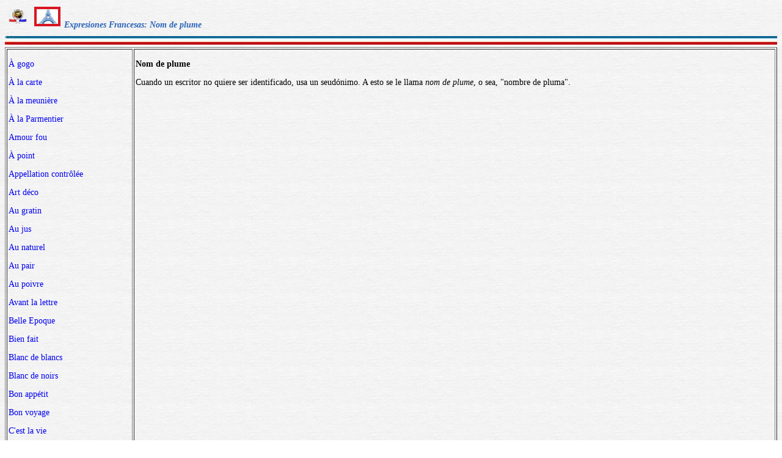

--- FILE ---
content_type: text/html
request_url: https://etimologias.dechile.net/France.s/?Nom-de-plume
body_size: 3504
content:
































































































































































































































































































<!--Copyright (c) Valentin Anders -  Todos los derechos reservados -->



<!-- Esta Pagina está protegida bajo los derechos de autor
     y otras leyes de propiedad intelectual.  -->



<!-- El contenido pertenece a Valentín Anders, San Jose, California -->


<!-- Todos los derechos reservados. -->



<!-- Prohibido hacer copias. Ver:

  https://www.dechile.net/copyright.html

  **  Los violadores serán reportados a las autoridades   **
       y serán condenados con el mayor peso de la ley.   
-->





<!--Copyright (c) Valentin Anders -  www.dechile.net -->



<!DOCTYPE HTML>

<HTML lang="es">
<HEAD>

  <META HTTP-EQUIV="Content-Type"
        CONTENT="text/html; charset=windows-1252">
  <META HTTP-EQUIV="Content-Language"
        CONTENT="es-cl">
  <META NAME="keywords"
        CONTENT=
        "diccionario, origen, significado, palabras, etimología, educación, referencia, curiosa, castellano, español, etimologia, chile, curiosidades, latín, griego, árabe, proto-indoeuropeo, lenguaje, historia, letras, vocabulario, escritura, deidades">
  <META NAME="Author" CONTENT="Valentin Anders">
  <META NAME="Copyright" CONTENT="Valentin Anders - Todos los derechos reservados">
  <META NAME="robots" CONTENT="INDEX,FOLLOW">
  <META NAME="viewport" content="width=device-width, initial-scale=1">

<script async src="https://pagead2.googlesyndication.com/pagead/js/adsbygoogle.js?client=ca-pub-5576230436650581"
     crossorigin="anonymous"></script> 

<META NAME="Description" CONTENT="Expresiones Francesas: Nom de plume">

<title>Expresiones Francesas: Nom de plume</title>	
</HEAD>
  <style type="text/css"> .menu {width: 40%;} .menu a:link { text-decoration: none; } .menu a:visited { text-decoration: none; } a:hover { color: #3B3B3B; text-decoration: underline; background-color:#dedfde;} body {  background-image: url('https://etimologias.dechile.net/img/gray.jpg'); -moz-user-select: none; font-family: Arial Unicode MS, Lucida Sans Unicode; font-size: 14px; } }  td {font-size: 14px} td.body { font-size: 14px } td.selected {color: #FFFFFF; font-size: 14px}
.menu_img { height: 21px;  display:inline-block; padding:2px; margin:2px;} 
.menu_selected { height: 20px;  display:inline-block; padding:4px; margin:2px; background-color:#d81622; }
.menu_img a:link {width:8em; display: inline-block; text-decoration: none; }  
.menu_img a:visited { text-decoration: none; }  
.menu_img a:hover { color: #3B3B3B; text-decoration: underline; background-color:#d81622;} 
h1 { height:24; font-style:italic; font-size: 14px; color:#2a63b8; }
h3 { font-size:14px; }
.half {width:50%;}
.full {width:320px;height:100px}
@media(min-width: 600px) { 
.half {width:336px;height:280px}
.menu {width: 200px; }
.menu_selected { height: 24px;  display:inline-block; padding:4px; margin:2px; background-color:#d81622; }
.menu_img { height: 24px; display:inline-block; padding:4px; margin:2px;} 
}
@media(min-width: 730px) { 
.full {width:728px;height:90px}
}


  </style>

<BODY ONDRAGSTART="return false" ONSELECTSTART="return false">
<header> 
<h1>
    <a href="https://www.dechile.net/" target="_top"><img class="menu_img" src="/img/C-logo.gif" title= "Página Principal" ></a>
  <img class="menu_selected" src="/img/ic_frances.jpg" title="Frases en franc&#233;s">
   Expresiones Francesas: Nom de plume
</H1>
  <SCRIPT TYPE="text/javascript">
  if (self != top)
  top.location = self.location
  </SCRIPT>
  <img BORDER="0" SRC="/img/linea.jpg" height="14" width="100%">
  </header>
  <main>
  <article>

     
	<table BORDER="1" CELLPADDING="2" CELLSPACING="2" WIDTH="100%" FONT="TITUS Cyberbit Basic, Arial Unicode MS, Lucida Sans Unicode" SIZE="2">
  <tr>
    <td class="menu" VALIGN="top" >
    <p>
	<a HREF="/France.s/?A_-gogo">À gogo</a></p><a HREF="/France.s/?A_-la-carte">À la carte</a></p><a HREF="/France.s/?A_-la-meunie_re">À la meunière</a></p><a HREF="/France.s/?A_-la-Parmentier">À la Parmentier</a></p><a HREF="/France.s/?Amour-fou">Amour fou</a></p><a HREF="/France.s/?A_-point">À point</a></p><a HREF="/France.s/?Appellation-contro__le.e">Appellation contrôlée</a></p><a HREF="/France.s/?Art-de.co">Art déco</a></p><a HREF="/France.s/?Au-gratin">Au gratin</a></p><a HREF="/France.s/?Au-jus">Au jus</a></p><a HREF="/France.s/?Au-naturel">Au naturel</a></p><a HREF="/France.s/?Au-pair">Au pair</a></p><a HREF="/France.s/?Au-poivre">Au poivre</a></p><a HREF="/France.s/?Avant-la-lettre">Avant la lettre</a></p><a HREF="/France.s/?Belle-Epoque">Belle Epoque</a></p><a HREF="/France.s/?Bien-fait">Bien fait</a></p><a HREF="/France.s/?Blanc-de-blancs">Blanc de blancs</a></p><a HREF="/France.s/?Blanc-de-noirs">Blanc de noirs</a></p><a HREF="/France.s/?Bon-appe.tit">Bon appétit</a></p><a HREF="/France.s/?Bon-voyage">Bon voyage</a></p><a HREF="/France.s/?C__est-la-vie">C'est la vie</a></p><a HREF="/France.s/?Chaise-longue">Chaise longue</a></p><a HREF="/France.s/?Chef-de-rang">Chef de rang</a></p><a HREF="/France.s/?Cherchez-la-femme">Cherchez la femme</a></p><a HREF="/France.s/?Cine.ma-ve.rite.-">Cinéma vérité </a></p><a HREF="/France.s/?Comme-ci-comme-c__a">Comme ci comme ça</a></p><a HREF="/France.s/?Coup-de-force">Coup de force</a></p><a HREF="/France.s/?Coup-d__E.tat">Coup d'État</a></p><a HREF="/France.s/?Cre_me-de-la-Cre_me">Crème de la Crème</a></p><a HREF="/France.s/?Cul-de-sac">Cul de sac</a></p><a HREF="/France.s/?De.ja_-vu">Déjà vu</a></p><a HREF="/France.s/?Double-entendre">Double entendre</a></p><a HREF="/France.s/?Enfant-terrible">Enfant terrible</a></p><a HREF="/France.s/?Entente-cordiale">Entente cordiale</a></p><a HREF="/France.s/?Faire-l__amour">Faire l'amour</a></p><a HREF="/France.s/?Femme-fatale">Femme fatale</a></p><a HREF="/France.s/?Filet-mignon">Filet mignon</a></p><a HREF="/France.s/?Foie-gras">Foie gras</a></p><a HREF="/France.s/?Je-ne-sais-qoui">Je ne sais qoui</a></p><a HREF="/France.s/?Joie-de-vivre">Joie de vivre</a></p><a HREF="/France.s/?Laisser-faire">Laisser faire</a></p><a HREF="/France.s/?Me.nage-a_-trois">Ménage à trois</a></p><p><b>Nom de plume</b></p><a HREF="/France.s/?Nouveau-riche">Nouveau riche</a></p><a HREF="/France.s/?Nouvelle-cuisine">Nouvelle cuisine</a></p><a HREF="/France.s/?Nouvelle-Vague">Nouvelle Vague</a></p><a HREF="/France.s/?Pas-de-deux">Pas de deux</a></p><a HREF="/France.s/?Petit-comite.-">Petit comité </a></p><a HREF="/France.s/?Pre__t-a_-porter">Prêt à porter</a></p><a HREF="/France.s/?Sans-culottes">Sans culottes</a></p><a HREF="/France.s/?Savoir-faire">Savoir faire</a></p><a HREF="/France.s/?Te__te-a_-te__te">Tête à tête</a></p><a HREF="/France.s/?Tour-de-force">Tour de force</a></p><a HREF="/France.s/?Trompe-l__oeil">Trompe l'oeil</a></p><a HREF="/France.s/?Vis-a_-vis">Vis à vis</a></p><a HREF="/France.s/?Vive-la-diffe.rence">Vive la différence</a></p><a HREF="/France.s/?Vol-au-vent">Vol au vent</a></p>
          </p>
	  <p align="center"><a
href="https://phrases.dechile.net/?French"><img
title="French phrases"
alt="French phrases"
src="/images/TW-Logo.jpg"
border="0" height="50" width="50"></a>
</p>
          </td>
          <td   VALIGN="top">
    <!DOCTYPE HTML PUBLIC "-//W3C//DTD HTML 4.01 Transitional//EN">
<html lang="es-cl"><head>
<meta http-equiv="Content-Type" content="text/html; charset=utf-8 charset=iso-8859-1">
<meta http-equiv="Content-Language" content="es-cl"><title>Nom de plume</title></head>
<body>
<h3>Nom de plume</h3>
<p>Cuando un escritor no quiere ser identificado, usa un seudónimo. A esto se le llama <i>nom de plume</i>, o sea, "nombre de pluma".</p>
</body></html>
<center>

<!-- Modified Eti-inline -->

<script async src="https://pagead2.googlesyndication.com/pagead/js/adsbygoogle.js"></script>
<ins class="adsbygoogle"
   style="display:block; text-align:center;"
   data-ad-layout="in-article"
   data-ad-format="fluid"
   data-ad-client="ca-pub-5576230436650581"
   data-ad-slot="2400084822"></ins>
<script>
   (adsbygoogle = window.adsbygoogle || []).push({});
</script>

    </center>
    

    </td>
  </tr>

</table>
    

</article>
</main>

    <hr>
    <p align="center">
       <input value="Dejar un Comentario" onclick="window.location.href='/comentario.shtml'" type="button">
   -  
   
     <input value="Sala de Miembros" onclick="window.location.href='/miembros/'" type="button">
     </p><p>
 <footer> 
  <p align=center>

    <a href="https://www.dechile.net/" target="_top"><img class="menu_img" src="/img/C-logo.gif" title= "Página Principal" ></a>
    
    <a href="https://refranes.dechile.net/"
        target="_top"><img class="menu_img" src="/img/ic_abuela.jpg"
          title="www de mi Abuela"></a>

    <a href="https://etimologias.dechile.net/Expresiones/"
        target="_top"><img class="menu_img" src="/img/ic_expresion.jpg" 
	title="Expresiones"></a>
	  <a href="https://chilenismos.dechile.net"><img
          class="menu_img" src="/img/ic_chilenismo.jpg"
          title="Chilenismos"></a><a href="https://latin.dechile.net/" target="_top"><img
          class="menu_img" src="/img/ic_latin.jpg"
          title="Frases en lat&#237;n"></a>

	    <img class="menu_selected" src="/img/ic_frances.jpg" title="Frases en franc&#233;s">
	  
	  <a href="https://etimologias.dechile.net/"
        target="_top"><img class="menu_img" src="/img/ic_etimologia.jpg"
          title="Origen de las palabras"></a><a href="https://ciudades.dechile.net/"
        target="_top"><img class="menu_img" src="/img/ic_ciudad.jpg"
          title="Frases por las que son conocidas las ciudades chilenas"></a><a
        href="https://apellidos.dechile.net/" target="_top"><img class="menu_img"
          src="/img/ic_apellido.jpg" title="Apellidos"></a>
	  
        <a href="https://gobernantes.dechile.net/" target="_top"><img class="menu_img"
          src="/img/ic_gobernante.jpg" title="Gobernantes Chilenos"></a>	  
	  <a
        href="https://www.dechile.net/?encargos"><img class="menu_img" src="/img/ic_encargo.jpg"
          title="Lista de encargos"></a><a href="https://www.dechile.net/?repetidas"><img
          class="menu_img" src="/img/ic_loro.jpg"
          title="Palabras repetidas"></a><a href="https://chistes.dechile.net/"
        target="_top"><img class="menu_img" src="/img/ic_chiste.jpg"
          title="chistes"></a>
	  
	  <a href="https://ruso.dechile.net/" target="_top"><img
          class="menu_img" src="/img/ic_rusia.jpg" title="Ruso"></a> 
	  
	  <a href="https://poemas.dechile.net/" target="_top"><img
          class="menu_img" src="/img/ic_poemas.jpg" title="Poemas"></a> 
	  
	  <a href="https://valentin.dechile.net/" target="_top"><img
          class="menu_img" src="/img/ic_autor.jpg"
          title="Valent&#237;n Anders, autor de este sitio"></a>
	  
	  </p>

  <p align=center>
     <IMG SRC="/img/linea.jpg"
       WIDTH="100%"
       HEIGHT="11"><BR>
  </FONT>
<font size="2">
<a href="https://www.dechile.net/privacidad.html">Política de Privacidad </a>
- <a href="https://www.dechile.net/copyright.html">copyright</a>
 www.dechile.net. 2001-2026
</font>
</footer>
</body>
</html>


--- FILE ---
content_type: text/html; charset=utf-8
request_url: https://www.google.com/recaptcha/api2/aframe
body_size: 250
content:
<!DOCTYPE HTML><html><head><meta http-equiv="content-type" content="text/html; charset=UTF-8"></head><body><script nonce="IIV4skyKVjxwgFga510n2Q">/** Anti-fraud and anti-abuse applications only. See google.com/recaptcha */ try{var clients={'sodar':'https://pagead2.googlesyndication.com/pagead/sodar?'};window.addEventListener("message",function(a){try{if(a.source===window.parent){var b=JSON.parse(a.data);var c=clients[b['id']];if(c){var d=document.createElement('img');d.src=c+b['params']+'&rc='+(localStorage.getItem("rc::a")?sessionStorage.getItem("rc::b"):"");window.document.body.appendChild(d);sessionStorage.setItem("rc::e",parseInt(sessionStorage.getItem("rc::e")||0)+1);localStorage.setItem("rc::h",'1769264295162');}}}catch(b){}});window.parent.postMessage("_grecaptcha_ready", "*");}catch(b){}</script></body></html>